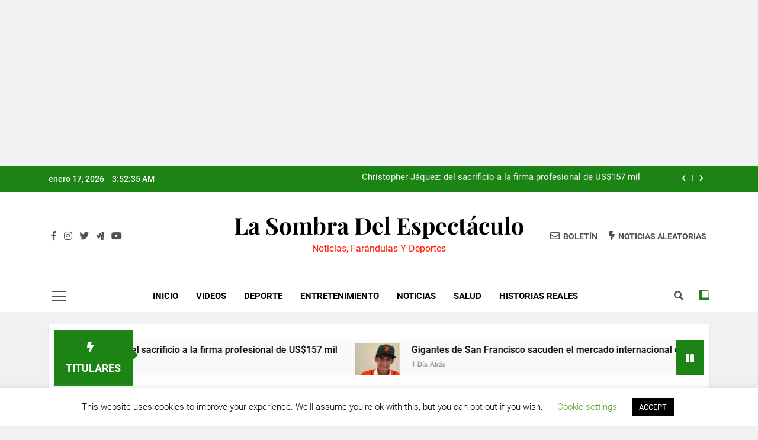

--- FILE ---
content_type: text/html; charset=utf-8
request_url: https://www.google.com/recaptcha/api2/aframe
body_size: 265
content:
<!DOCTYPE HTML><html><head><meta http-equiv="content-type" content="text/html; charset=UTF-8"></head><body><script nonce="cl03t74Qc7uXrTw-L-w-OQ">/** Anti-fraud and anti-abuse applications only. See google.com/recaptcha */ try{var clients={'sodar':'https://pagead2.googlesyndication.com/pagead/sodar?'};window.addEventListener("message",function(a){try{if(a.source===window.parent){var b=JSON.parse(a.data);var c=clients[b['id']];if(c){var d=document.createElement('img');d.src=c+b['params']+'&rc='+(localStorage.getItem("rc::a")?sessionStorage.getItem("rc::b"):"");window.document.body.appendChild(d);sessionStorage.setItem("rc::e",parseInt(sessionStorage.getItem("rc::e")||0)+1);localStorage.setItem("rc::h",'1768621953939');}}}catch(b){}});window.parent.postMessage("_grecaptcha_ready", "*");}catch(b){}</script></body></html>